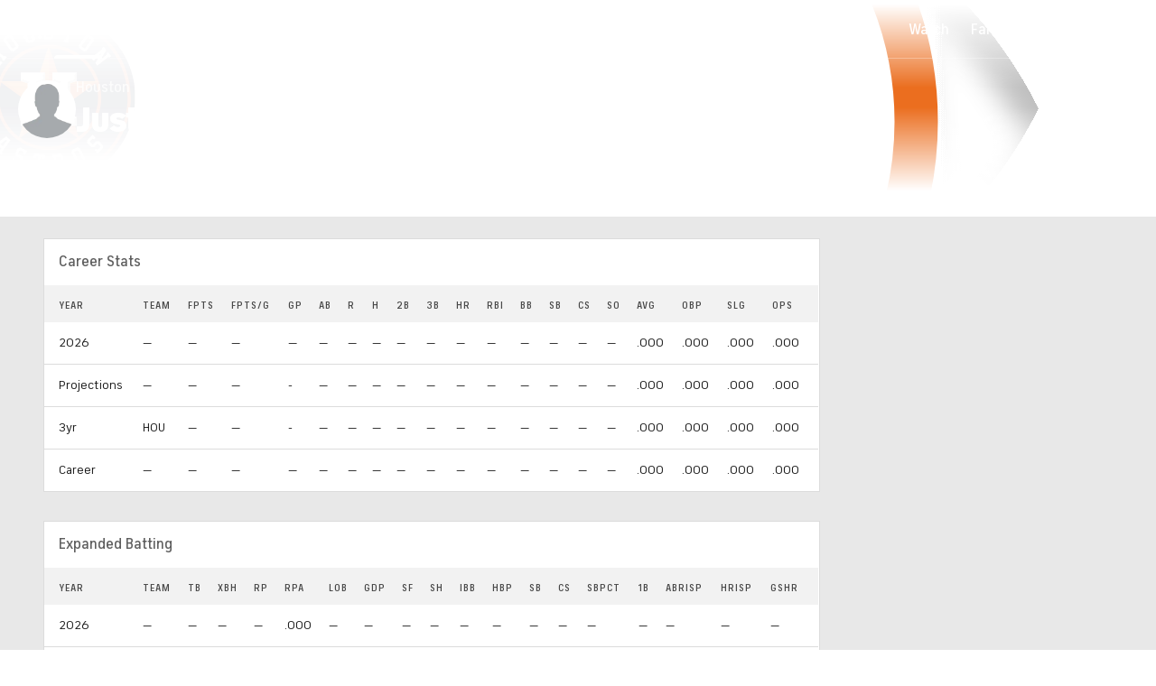

--- FILE ---
content_type: image/svg+xml
request_url: https://sports.cbsimg.net/fly/images/team-logos/light/320.svg
body_size: 4679
content:
<?xml version="1.0" encoding="UTF-8" standalone="no"?>
<svg width="500px" height="500px" viewBox="0 0 500 500" version="1.1" xmlns="http://www.w3.org/2000/svg" xmlns:xlink="http://www.w3.org/1999/xlink">
    <!-- Generator: Sketch 39.1 (31720) - http://www.bohemiancoding.com/sketch -->
    <title>HOU</title>
    <desc>Created with Sketch.</desc>
    <defs></defs>
    <g id="MLB" stroke="none" stroke-width="1" fill="none" fill-rule="evenodd">
        <g id="HOU">
            <g transform="translate(1.000000, 0.000000)">
                <g id="Group-3" fill="#17203C">
                    <path d="M498.993491,249.537881 C498.993491,387.312332 387.289087,499.001996 249.49783,499.001996 C111.702235,499.001996 0,387.312332 0,249.537881 C0,111.765599 111.702235,0.0759350863 249.49783,0.0759350863 C387.289087,0.0759350863 498.993491,111.765599 498.993491,249.537881" id="Fill-1"></path>
                </g>
                <path d="M248.545391,22.1274842 C374.749,22.1274842 476.935522,124.290549 476.935522,250.388354 C476.935522,376.460123 374.749,478.647054 248.545391,478.647054 C122.330935,478.647054 20.2550609,376.460123 20.2550609,250.388354 C20.2550609,124.290549 122.330935,22.1274842 248.545391,22.1274842 L248.545391,22.1274842 Z M248.545391,12.6876681 C117.41253,12.6876681 11.0105435,119.105268 11.0105435,250.388354 C11.0105435,381.667101 117.41253,488.063004 248.545391,488.063004 C379.673913,488.063004 486.199565,381.667101 486.199565,250.388354 C486.199565,119.105268 379.673913,12.6876681 248.545391,12.6876681 L248.545391,12.6876681 Z" id="Fill-5" fill="#D9562A"></path>
                <path d="M249.174565,107.28326 C328.038261,107.28326 391.780087,171.068732 391.780087,249.778703 C391.780087,328.493014 328.038261,392.300182 249.174565,392.300182 C170.319548,392.300182 106.571213,328.493014 106.571213,249.778703 C106.571213,171.068732 170.319548,107.28326 249.174565,107.28326 L249.174565,107.28326 Z M249.174565,97.886835 C165.403313,97.886835 97.3527304,165.861755 97.3527304,249.778703 C97.3527304,333.699991 165.403313,401.757355 249.174565,401.757355 C332.965343,401.757355 401.087522,333.699991 401.087522,249.778703 C401.087522,165.861755 332.965343,97.886835 249.174565,97.886835 L249.174565,97.886835 Z" id="Fill-6" fill="#D9562A"></path>
                <polyline id="Fill-7" fill="#E67C2B" points="249.456609 100.034713 215.71987 202.980995 107.840409 202.980995 195.95513 266.920507 161.962383 369.973097 249.456609 305.970667 337.193826 370.016489 303.565565 267.135295 392.734696 202.980995 282.412304 202.980995 249.456609 100.034713"></polyline>
                <polyline id="Fill-8" fill="#D9562A" points="369.043043 210.682982 280.134261 210.682982 282.412304 202.980995 249.456609 100.034713 249.456609 249.54005 161.962383 369.973097 249.456609 305.970667 337.193826 370.016489 303.565565 267.135295 392.734696 202.980995 369.043043 210.682982"></polyline>
                <polyline id="Fill-9" fill="#DD672B" points="195.95513 266.920507 205.371043 263.859238 132.018043 211.398941 107.840409 202.980995 195.95513 266.920507"></polyline>
                <polyline id="Fill-10" fill="#17203C" points="315.042565 301.653215 310.573261 287.770112 310.573261 300.071596 315.042565 301.653215"></polyline>
                <polyline id="Fill-11" fill="#17203C" points="183.927061 303.152391 188.381178 289.264948 188.381178 301.566432 183.927061 303.152391"></polyline>
                <polyline id="Fill-12" fill="#FFFFFF" points="168.848583 306.797275 168.848583 331.291764 238.934217 331.291764 238.934217 306.797275 219.581696 299.876334 219.581696 270.151002 279.353217 270.151002 279.353217 299.876334 260.000696 306.797275 260.000696 331.291764 330.121043 331.291764 330.121043 306.816801 310.790217 299.89803 310.790217 209.036275 330.121043 202.115335 330.121043 177.577454 260.000696 177.577454 260.000696 202.115335 279.353217 209.036275 279.353217 238.757268 219.56 238.757268 219.56 209.036275 238.86913 202.115335 238.86913 177.59698 168.76397 177.59698 168.76397 202.134861 188.114322 209.036275 188.114322 299.919726 168.848583 306.797275"></polyline>
                <polyline id="Fill-13" fill="#C5C3BF" points="330.164435 202.091469 330.164435 177.570945 323.939952 183.830166 323.939952 197.689404 304.606957 204.608175 304.606957 304.2784 310.833609 299.876334 310.833609 209.01241 330.164435 202.091469"></polyline>
                <polyline id="Fill-14" fill="#C5C3BF" points="330.164435 306.797275 323.939952 311.177645 323.939952 325.043391 266.31413 325.043391 260.041917 331.291764 330.164435 331.291764 330.164435 306.797275"></polyline>
                <polyline id="Fill-15" fill="#C5C3BF" points="219.625087 270.151002 279.394439 270.151002 285.644957 263.926495 213.376739 263.926495 213.376739 304.258874 219.625087 299.89803 219.625087 270.151002"></polyline>
                <polyline id="Fill-16" fill="#C5C3BF" points="238.955913 312.850386 238.955913 306.797275 232.707565 311.155949 232.707565 325.062918 175.077404 325.062918 168.865939 331.291764 238.955913 331.291764 238.955913 312.850386"></polyline>
                <polyline id="Fill-17" fill="#C5C3BF" points="194.419078 204.653736 175.062217 197.732795 168.842074 202.134861 188.192426 209.055801 194.419078 204.653736"></polyline>
                <polyline id="Fill-18" fill="#C5C3BF" points="266.292435 197.70893 260.041917 202.115335 279.394439 209.036275 285.644957 204.653736 266.292435 197.70893"></polyline>
                <polyline id="Fill-19" fill="#C5C3BF" points="238.999304 202.091469 238.999304 177.581793 232.750957 183.827996 232.750957 197.689404 213.42013 204.608175 213.42013 244.964419 219.668478 238.735572 219.668478 209.01241 238.999304 202.091469"></polyline>
                <path d="M331.769913,393.927363 L317.21213,401.260522 L314.695435,408.96034 L331.249217,441.831554 L338.951174,444.34826 L353.506787,437.012931 L356.045178,429.310943 L339.474039,396.444068 L331.769913,393.927363 L331.769913,393.927363 Z M347.15213,431.547774 L338.343696,436.017096 L336.738217,435.450837 L323.028735,408.355029 L323.571126,406.727849 L332.377391,402.278053 L333.9807,402.820446 L347.694522,429.94012 L347.15213,431.547774 L347.15213,431.547774 Z" id="Fill-20" fill="#FFFFFF"></path>
                <polyline id="Fill-21" fill="#FFFFFF" points="205.826652 424.23414 211.510913 425.145361 214.157783 419.875466 218.844043 420.610952 213.767261 453.176256 210.339348 454.17426 209.406435 460.162284 223.486913 462.353554 224.419826 456.36553 221.425826 454.391218 226.502609 421.804218 231.18887 422.520177 232.100087 428.334635 237.784348 429.22416 239.845435 416.054847 207.866043 411.066996 205.826652 424.23414"></polyline>
                <polyline id="Fill-22" fill="#FFFFFF" points="160.042317 396.767335 152.626743 411.542133 155.182491 419.24629 166.587896 424.971796 167.136796 426.57728 162.598065 435.624403 160.9774 436.166797 151.201339 431.26356 151.64393 426.490497 146.432635 423.843617 140.96533 434.802135 160.369922 444.543522 168.071878 441.981255 175.489622 427.18693 172.938213 419.504469 161.519791 413.755098 160.9774 412.149614 165.509622 403.102491 167.136796 402.560097 176.908517 407.465504 176.450739 412.258093 181.668543 414.861581 187.161883 403.948624 167.726917 394.209407 160.042317 396.767335"></polyline>
                <polyline id="Fill-23" fill="#FFFFFF" points="386.245526 376.353814 377.135522 385.33368 375.443261 385.33368 368.327087 378.087304 368.327087 376.397206 376.113657 368.73644 380.476652 370.710752 384.663913 366.590732 376.072435 357.912436 360.603435 373.142845 360.603435 381.278747 372.212778 393.037837 380.324783 393.037837 389.415261 384.077497 391.127048 384.077497 398.223696 391.278313 398.223696 392.994446 390.458822 400.650872 386.07413 398.67656 381.906396 402.80092 390.478348 411.498742 405.945178 396.224941 405.945178 388.1346 394.340174 376.353814 386.245526 376.353814"></polyline>
                <path d="M294.386135,450.705112 L288.684517,438.813677 L292.696043,433.261737 L290.135957,416.922676 L283.58387,412.173479 L258.915913,416.054847 L259.848826,422.042871 L263.296265,423.021349 L268.483696,455.738523 L265.489696,457.756227 L266.446474,463.742081 L280.524783,461.50959 L279.568004,455.519396 L276.120565,454.543088 L274.167957,442.00512 L281.110565,440.920333 L286.599565,452.332292 L284.104565,454.000694 L285.037478,459.988718 L299.117957,457.775753 L298.163348,451.789898 L294.386135,450.705112 L294.386135,450.705112 Z M283.58387,432.673783 L272.95517,434.346524 L270.978696,421.977784 L281.63343,420.309381 L282.995917,421.305216 L284.560174,431.285256 L283.58387,432.673783 L283.58387,432.673783 Z" id="Fill-24" fill="#FFFFFF"></path>
                <path d="M127.179913,362.054153 L93.8619,386.396772 L90.5120913,385.203506 L86.261913,389.520958 L96.4436826,399.503168 L100.680843,395.16402 L99.4398522,391.864098 L103.677013,388.785473 L112.517991,397.439903 L109.497957,401.779051 L106.180691,400.587955 L101.930513,404.881541 L112.112283,414.863751 L116.36463,410.546299 L115.108452,407.226851 L138.8218,373.468281 L127.179913,362.054153 L127.179913,362.054153 Z M110.014313,384.142584 L126.435752,372.164367 L128.705117,374.379502 L117.024178,391.041829 L110.014313,384.142584 L110.014313,384.142584 Z" id="Fill-25" fill="#FFFFFF"></path>
                <polyline id="Fill-26" fill="#FFFFFF" points="102.885122 156.573809 107.677691 160.28378 116.421039 149.047557 111.641487 145.31372 108.450057 146.964766 98.4310043 139.173826 105.781491 129.714484 115.807052 137.503254 114.989126 140.998438 119.777357 144.727935 128.527213 133.491712 123.738983 129.73618 120.541043 131.406752 94.3891043 111.056149 95.2070304 107.58483 90.4274783 103.853163 81.6776217 115.091556 86.4767 118.847088 89.655113 117.174347 99.6611478 124.965287 92.3236783 134.422459 82.2916087 126.633689 83.1160435 123.140675 78.3213043 119.409008 69.5649391 130.669097 74.3726957 134.402933 77.5424304 132.751888 103.709557 153.080795 102.885122 156.573809"></polyline>
                <path d="M350.927174,116.848911 L358.911174,115.395296 L379.847478,85.1514363 L378.415565,77.1674043 L365.029348,67.881628 L357.045348,69.3569383 L336.109043,99.602968 L337.562652,107.58483 L350.927174,116.848911 L350.927174,116.848911 Z M361.601435,76.3863577 L363.250304,76.1064827 L371.386174,81.7039833 L371.670387,83.3723857 L354.376783,108.368047 L352.727913,108.669617 L344.592043,103.050421 L344.286135,101.379849 L361.601435,76.3863577 L361.601435,76.3863577 Z" id="Fill-27" fill="#FFFFFF"></path>
                <path d="M147.899261,116.935694 L161.259443,107.649918 L162.704374,99.6897509 L141.71817,69.4437213 L133.747187,68.0139721 L120.365309,77.275883 L118.907361,85.2816107 L139.906583,115.505945 L147.899261,116.935694 L147.899261,116.935694 Z M127.409887,81.8102925 L135.52623,76.1910961 L137.198965,76.4948364 L154.522943,101.466632 L154.221374,103.137204 L146.113709,108.7564 L144.432296,108.454829 L127.108317,83.5242558 L127.409887,81.8102925 L127.409887,81.8102925 Z" id="Fill-28" fill="#FFFFFF"></path>
                <polyline id="Fill-29" fill="#FFFFFF" points="174.363617 55.6018398 184.814413 88.9698863 192.000013 92.7015534 207.540609 87.8438775 211.293957 80.6387226 200.858348 47.270676 203.505217 44.8841448 201.682783 39.0913825 188.077439 43.3437473 189.908552 49.1603749 193.453622 49.5921201 202.962826 79.903237 202.160087 81.4219387 192.752852 84.3725592 191.236326 83.5915126 181.740139 53.2803957 184.408704 50.8743383 182.5841 45.081576 168.987435 49.353467 170.799022 55.1267031 174.363617 55.6018398"></polyline>
                <polyline id="Fill-30" fill="#FFFFFF" points="293.976087 82.265903 292.153652 88.0825306 305.756826 92.3110301 307.557565 86.5182678 304.910696 84.1100408 314.7193 52.6512193 319.251522 54.0419162 319.251522 59.9409876 324.740522 61.654951 328.732522 48.9195522 297.835743 39.2866441 293.867609 52.0025167 299.356609 53.7360062 302.74113 48.9195522 307.275522 50.351471 297.466917 81.8102925 293.91317 82.265903 293.976087 82.265903"></polyline>
                <polyline id="Fill-31" fill="#FFFFFF" points="263.233348 76.909225 263.233348 60.3770719 257.503526 54.6472273 244.726957 54.6472273 243.533696 53.4322659 243.533696 43.3220515 244.726957 42.1092597 255.683261 42.1092597 257.399387 46.5764124 263.233348 46.5764124 263.233348 34.3855767 241.516 34.3855767 235.788348 40.0893864 235.788348 56.664931 241.516 62.3709104 254.294739 62.3709104 255.488 63.5858717 255.488 73.6982557 254.294739 74.913217 243.36013 74.913217 241.624478 70.4438948 235.788348 70.4438948 235.788348 82.6347305 257.503526 82.6347305 263.233348 76.909225"></polyline>
                <polyline id="Fill-32" fill="#FFFFFF" points="420.852261 119.628135 416.077048 123.379328 416.881957 126.852816 399.067657 140.714224 415.688696 113.008765 408.138609 103.31077 403.34387 107.066302 404.168304 110.513755 378.025043 130.888224 374.855309 129.280569 370.043213 132.990541 378.806087 144.228933 383.602996 140.499436 382.795917 137.004252 400.590691 123.118979 383.991348 150.848303 389.545435 157.986202 421.633304 132.949319 424.824735 134.617721 429.617304 130.866528 420.852261 119.628135"></polyline>
            </g>
        </g>
    </g>
</svg>